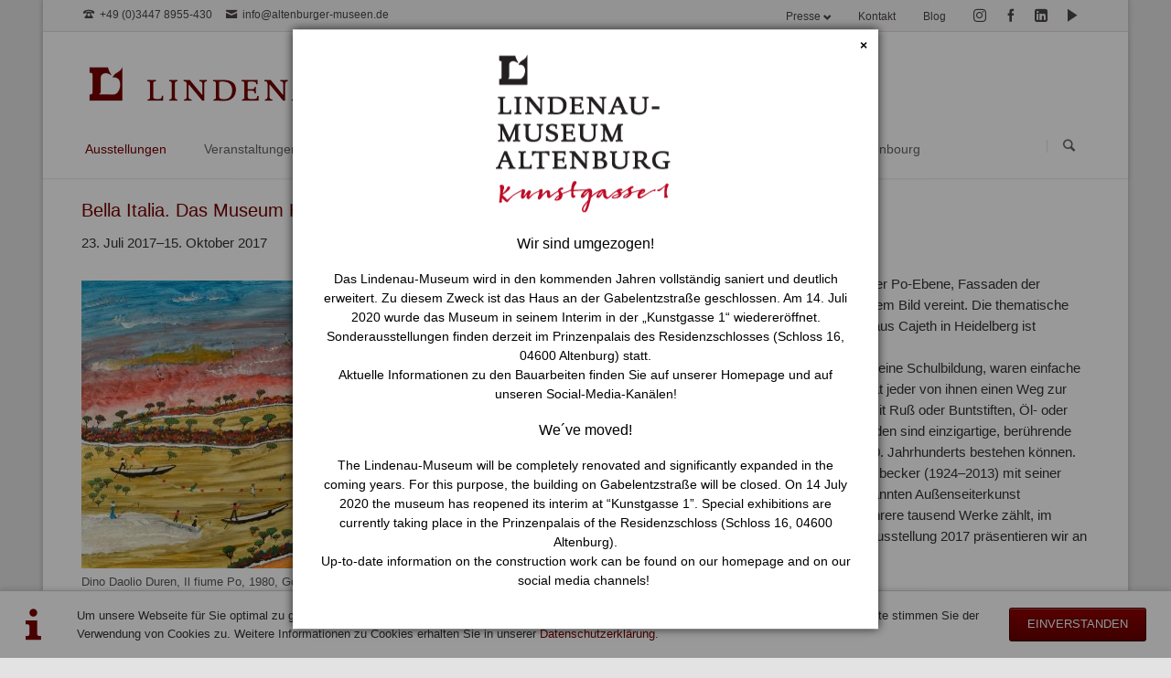

--- FILE ---
content_type: text/html; charset=UTF-8
request_url: https://lindenau-museum.de/details-ausstellungen/bella_italia
body_size: 10450
content:
<!DOCTYPE html>
<html lang="de">
<head>

      <meta charset="UTF-8">
    <title>Bella Italia. Das Museum Haus Cajeth Heidelberg zu Gast im Lindenau-Museum - Lindenau-Museum Altenburg</title>
    <base href="https://lindenau-museum.de/">

          <meta name="robots" content="index,follow">
      <meta name="description" content="Verführerische Frauen, Tiger und Wölfe, die liebliche Landschaft der Po-Ebene, Christus und Marx friedlich auf einem Bild vereint. Die thematische Bandbreite der sieben italienischen Künstler ist gewaltig.">
      <meta name="generator" content="Contao Open Source CMS">
    
          <link rel="canonical" href="https://lindenau-museum.de/details-ausstellungen/bella_italia">
    
    <meta name="viewport" content="width=device-width,initial-scale=1.0,shrink-to-fit=no">
        <link rel="stylesheet" href="assets/css/overlay_default.css,tablesorter.min.css,swipe.min.css,glightbox....-6e583ae9.css">        <script src="assets/js/jquery.min.js,modernizr-2.6.2.min.js-720a50ed.js"></script><link type="application/rss+xml" rel="alternate" href="http://lindenau-museum.de/share/lindenau_pressemitteilungen.xml" title="lindenau_pressemitteilungen"><link type="application/atom+xml" rel="alternate" href="http://lindenau-museum.de/share/lindenau_museum_blog.xml" title="Lindenau Museum Blog"><link rel="stylesheet" href="https://fonts.googleapis.com/css?family=Lato %7COld Standard TT%7CBitter%7CAsar">
  
</head>
<body id="top" class="tao-no-sidebar tao-fullwidth">

  
	<!--[if lt IE 8]>
		<p>You are using an outdated browser. <a href="http://whatbrowser.org/">Upgrade your browser today</a>.</p>
	<![endif]-->

	
	<div class="page">

					<header class="page-header">
				
<div class="header-bar">
	<div class="header-bar-inner"><ul class="icon-links ce_rsce_tao_icon_links header-links">
			<li>
			<a href="" data-icon="&#xe0e6;">
				<span class="icon-links-label">+49 &#40;0&#41;3447 8955-430</span>
			</a>
		</li>
			<li>
			<a href="mailto:info@altenburger-museen.de" data-icon="&#xe0cd;">
				<span class="icon-links-label">info@altenburger-museen.de</span>
			</a>
		</li>
	</ul>
<ul class="icon-links ce_rsce_tao_icon_links header-links -right -secondary">
			<li>
			<a href="https://www.instagram.com/lindenaumuseumaltenburg/" data-icon="&#xe152;" style=" background-color: #700000" target="_blank">
				<span class="icon-links-label">Instagram</span>
			</a>
		</li>
			<li>
			<a href="https://www.facebook.com/Lindenau-Museum-Altenburg-241161202914447/" data-icon="&#xe076;" style=" background-color: #700000" target="_blank">
				<span class="icon-links-label">Facebook</span>
			</a>
		</li>
			<li>
			<a href="https://www.linkedin.com/company/lindenau-museum-altenburg" data-icon="&#xe0b6;" style=" background-color: #700000" target="_blank">
				<span class="icon-links-label">LinkedIn</span>
			</a>
		</li>
			<li>
			<a href="https://www.youtube.com/channel/UCLr5VOsXDJ34NRXMY3My6wA" data-icon="&#x25b6;" style=" background-color: #700000" target="_blank">
				<span class="icon-links-label">youtube</span>
			</a>
		</li>
	</ul>

<span class="header-dropdown kontakt">
    <h3><a href="blog" title="Blog">Blog</a></h3>
</span>
<span class="header-dropdown kontakt">
    <h3><a href="team" title="Kontakt">Kontakt</a></h3>
</span>
<!-- indexer::stop -->
<nav class="mod_customnav header-dropdown block">

      <h3>Presse</h3>
  
  <a href="details-ausstellungen/bella_italia#skipNavigation225" class="invisible">Navigation überspringen</a>

  <ul class="level_1">
            <li class="first"><a href="medienkontakte" title="Medienkontakte" class="first">Medienkontakte</a></li>
                <li class="last"><a href="pressemitteilungen" title="Pressemitteilungen" class="last">Pressemitteilungen</a></li>
      </ul>

  <span id="skipNavigation225" class="invisible"></span>

</nav>
<!-- indexer::continue -->

</div>
</div>
<div class="header-navigation logo_header">
	<div class="header-navigation-inner">
<div class="centered-wrapper ce_rsce_tao_centered_wrapper_start " style="background-color: #ffffff;background-position: 50% 50%; ">

	
	<div class="centered-wrapper-inner">

<div class="ce_image logo960 block" id="logos">

        
  
  <figure class="image_logo" style="max-width: 90%; margin-right:20;margin-bottom:50;">

          <a href="./">
    
    

<img src="assets/images/8/L%2BLM-Zeile_pfade-3-1d95d488.png"style="max-width:100%; width:750px; height=53px;"  alt="Logo">


          </a>
    
    
  </figure>


</div>

<div class="ce_image logo599 block" id="logos">

        
  
  <figure class="image_logo" style="max-width: 90%; margin-top:20px;margin-right:20px;margin-bottom:25px;">

          <a href="./">
    
    

<img src="assets/images/d/L%2BLM-Zeile_pfade-3-9b554c26.png"style="max-width:100%; width:550px; height=39px;"  alt="Logo">


          </a>
    
    
  </figure>


</div>

<div class="ce_image logo399 block" id="logos">

        
  
  <figure class="image_logo" style="max-width: 90%;">

          <a href="./">
    
    

<img src="assets/images/d/L%2BLM-Zeile_pfade-2-zeilig-b0da76d8.png"style="max-width:100%; width:600px; height=118px;"  alt="Logo">


          </a>
    
    
  </figure>


</div>
</div>
</div>
  

</div>
</div>
<div class="header-navigation logo_header mobil_logo">
	<div class="header-navigation-inner">
<!-- indexer::stop -->
<nav class="mod_rocksolid_mega_menu main-navigation block" id="main-navigation">

  
  <a href="details-ausstellungen/bella_italia#skipNavigation83" class="invisible">Navigation überspringen</a>

  <ul class="level_1">

	
				
		<li class="submenu trail first">

							<a href="aktuelle-ausstellungen" title="Ausstellungen" class="submenu trail first" aria-haspopup="true" itemprop="url"><span itemprop="name">Ausstellungen</span>
			
			
							</a>
			
			<ul class="level_2">

	
				
		<li class="sibling first">

							<a href="vorschau-ausstellungen" title="Ausstellungen Vorschau" class="sibling first" itemprop="url"><span itemprop="name">Vorschau</span>
			
			
							</a>
			
			
		</li>

	
				
		<li class="sibling">

							<a href="aktuelle-ausstellungen" title="Aktuelle Ausstellungen" class="sibling" itemprop="url"><span itemprop="name">Aktuell</span>
			
			
							</a>
			
			
		</li>

	
				
		<li class="sibling last">

							<a href="archiv-ausstellungen" title="Archiv" class="sibling last" itemprop="url"><span itemprop="name">Archiv</span>
			
			
							</a>
			
			
		</li>

	
</ul>

		</li>

	
				
		<li class="">

							<a href="veranstaltungen" title="Veranstaltungen" class="" itemprop="url"><span itemprop="name">Veranstaltungen</span>
			
			
							</a>
			
			
		</li>

	
				
		<li class="submenu">

							<a href="ueber-das-museum" title="Museum" class="submenu" aria-haspopup="true" itemprop="url"><span itemprop="name">Museum</span>
			
			
							</a>
			
			<ul class="level_2">

	
				
		<li class="first">

							<a href="ueber-das-museum" title="Über das Museum" class="first" itemprop="url"><span itemprop="name">Über das Museum</span>
			
			
							</a>
			
			
		</li>

	
				
		<li class="">

							<a href="aktuelles" title="Aktuelles" class="" itemprop="url"><span itemprop="name">Aktuelles</span>
			
			
							</a>
			
			
		</li>

	
				
		<li class="">

							<a href="museum/besuch" title="Besuchsinformationen" class="" itemprop="url"><span itemprop="name">Besuch</span>
			
			
							</a>
			
			
		</li>

	
				
		<li class="">

							<a href="digitales" title="Digitales" class="" itemprop="url"><span itemprop="name">Digitales</span>
			
			
							</a>
			
			
		</li>

	
				
		<li class="">

							<a href="team" title="Team" class="" itemprop="url"><span itemprop="name">Team</span>
			
			
							</a>
			
			
		</li>

	
				
		<li class="">

							<a href="museum/stellenausschreibungen" title="Stellenausschreibungen" class="" itemprop="url"><span itemprop="name">Stellenausschreibungen</span>
			
			
							</a>
			
			
		</li>

	
				
		<li class="">

							<a href="engagement" title="Engagement" class="" itemprop="url"><span itemprop="name">Engagement</span>
			
			
							</a>
			
			
		</li>

	
				
		<li class="submenu last">

							<a href="aktuelle-publikationen" title="Publikationen" class="submenu last" aria-haspopup="true" itemprop="url"><span itemprop="name">Publikationen</span>
			
			
							</a>
			
			<ul class="level_3">

	
				
		<li class="first">

							<a href="aktuelle-publikationen" title="Kataloge" class="first" itemprop="url"><span itemprop="name">Aktuelle Publikationen</span>
			
			
							</a>
			
			
		</li>

	
				
		<li class="">

							<a href="bestandskataloge-und-editionen" title="Bestandskataloge und Editionen" class="" itemprop="url"><span itemprop="name">Bestandskataloge & Editionen</span>
			
			
							</a>
			
			
		</li>

	
				
		<li class="">

							<a href="publikationen/ab-2020" title="Gesamtverzeichnis" class="" itemprop="url"><span itemprop="name">Gesamtverzeichnis</span>
			
			
							</a>
			
			
		</li>

	
				
		<li class="">

							<a href="publikationen/grusskarten" title="Grußkarten" class="" itemprop="url"><span itemprop="name">Grußkarten</span>
			
			
							</a>
			
			
		</li>

	
				
		<li class="">

							<a href="publikationen/kalender" title="Kalender" class="" itemprop="url"><span itemprop="name">Kalender</span>
			
			
							</a>
			
			
		</li>

	
				
		<li class="last">

							<a href="bestellung" title="Bestellung" class="last" itemprop="url"><span itemprop="name">Bestellung</span>
			
			
							</a>
			
			
		</li>

	
</ul>

		</li>

	
</ul>

		</li>

	
				
		<li class="submenu">

							<a href="der-leuchtturm-an-der-blauen-flut" title="Alles neu" class="submenu" aria-haspopup="true" itemprop="url"><span itemprop="name">Alles neu</span>
			
			
							</a>
			
			<ul class="level_2">

	
				
		<li class="first">

							<a href="planungsstaende" title="Planungsstände" class="first" itemprop="url"><span itemprop="name">Planungsstände</span>
			
			
							</a>
			
			
		</li>

	
				
		<li class="submenu last">

							<a href="alles-neu/lindenau21plus" title="Lindenau21PLUS" class="submenu last" aria-haspopup="true" itemprop="url"><span itemprop="name">Lindenau21PLUS</span>
			
			
							</a>
			
			<ul class="level_3">

	
				
		<li class="first">

							<a href="alles-neu/lindenau21plus/digitalisierung" title="Digitalisierungsprojekte" class="first" itemprop="url"><span itemprop="name">Digitalisierung</span>
			
			
							</a>
			
			
		</li>

	
				
		<li class="">

							<a href="alles-neu/lindenau21plus/provenienzforschung" title="Provenienzforschung" class="" itemprop="url"><span itemprop="name">Provenienzforschung</span>
			
			
							</a>
			
			
		</li>

	
				
		<li class="">

							<a href="alles-neu/lindenau21plus/kulturelle-vermittlung" title="Kulturelle Vermittlung" class="" itemprop="url"><span itemprop="name">Kulturelle Vermittlung</span>
			
			
							</a>
			
			
		</li>

	
				
		<li class="last">

							<a href="alles-neu/lindenau21plus/laenderuebergreifende-kulturtouristische-ziele" title="Länderübergreifende kulturtouristische Ziele" class="last" itemprop="url"><span itemprop="name">Länderübergreifende kulturtouristische Ziele</span>
			
			
							</a>
			
			
		</li>

	
</ul>

		</li>

	
</ul>

		</li>

	
				
		<li class="submenu">

							<a href="sammlungen" title="Sammlungen" class="submenu" aria-haspopup="true" itemprop="url"><span itemprop="name">Sammlungen</span>
			
			
							</a>
			
			<ul class="level_2">

	
				
		<li class="first">

							<a href="antikensammlungen" title="Antikensammlungen" class="first" itemprop="url"><span itemprop="name">Antikensammlungen</span>
			
			
							</a>
			
			
		</li>

	
				
		<li class="">

							<a href="fruehe-italienische-malerei" title="Frühe italienische Malerei" class="" itemprop="url"><span itemprop="name">Frühe italienische Malerei</span>
			
			
							</a>
			
			
		</li>

	
				
		<li class="">

							<a href="https://bellissimo.digital" title="bellissimo.digital" class="" target="_blank" itemprop="url"><span itemprop="name">bellissimo.digital</span>
			
			
							</a>
			
			
		</li>

	
				
		<li class="">

							<a href="sammlungen/malerei-17-19-jh" title="Malerei des 17. bis 19. Jahrhunderts" class="" itemprop="url"><span itemprop="name">Malerei 17.–19. Jh.</span>
			
			
							</a>
			
			
		</li>

	
				
		<li class="">

							<a href="deutsche-malerei-20-und-21-jahrhundert" title="Deutsche Malerei des 20. und 21. Jahrhunderts" class="" itemprop="url"><span itemprop="name">Deutsche Malerei 20./21. Jh.</span>
			
			
							</a>
			
			
		</li>

	
				
		<li class="">

							<a href="grafische-sammlung" title="Grafische Sammlung" class="" itemprop="url"><span itemprop="name">Grafische Sammlung</span>
			
			
							</a>
			
			
		</li>

	
				
		<li class="">

							<a href="kunstbibliothek" title="Lindenau-Bibliothek" class="" itemprop="url"><span itemprop="name">Kunstbibliothek</span>
			
			
							</a>
			
			
		</li>

	
				
		<li class="">

							<a href="restaurierung" title="Restaurierung" class="" itemprop="url"><span itemprop="name">Restaurierung</span>
			
			
							</a>
			
			
		</li>

	
				
		<li class="last">

							<a href="forschung" title="Forschung" class="last" itemprop="url"><span itemprop="name">Forschung</span>
			
			
							</a>
			
			
		</li>

	
</ul>

		</li>

	
				
		<li class="submenu">

							<a href="studio-kunstvermittlung" title="studio+Kunstvermittlung" class="submenu" aria-haspopup="true" itemprop="url"><span itemprop="name">studio+Kunstvermittlung</span>
			
			
							</a>
			
			<ul class="level_2">

	
				
		<li class="first">

							<a href="studio" title="studio" class="first" itemprop="url"><span itemprop="name">studio</span>
			
			
							</a>
			
			
		</li>

	
				
		<li class="">

							<a href="kunstvermittlung/studioangebote" title="studioAngebote" class="" itemprop="url"><span itemprop="name">studioAngebote</span>
			
			
							</a>
			
			
		</li>

	
				
		<li class="">

							<a href="studioteam" title="studioTeam" class="" itemprop="url"><span itemprop="name">studioTeam</span>
			
			
							</a>
			
			
		</li>

	
				
		<li class="">

							<a href="fuehrungen" title="Führungen" class="" itemprop="url"><span itemprop="name">Führungen</span>
			
			
							</a>
			
			
		</li>

	
				
		<li class="">

							<a href="studio-kunstvermittlung/angebote-fuer-kitas" title="Angebote für Kitas" class="" itemprop="url"><span itemprop="name">Angebote für Kitas</span>
			
			
							</a>
			
			
		</li>

	
				
		<li class="last">

							<a href="studio-kunstvermittlung/angebote-fuer-schulen" title="Angebote für Schulen" class="last" itemprop="url"><span itemprop="name">Angebote für Schulen</span>
			
			
							</a>
			
			
		</li>

	
</ul>

		</li>

	
				
		<li class="last -mega">

							<a href="gerhard-altenbourg" title="Gerhard Altenbourg" class="last -mega" itemprop="url"><span itemprop="name">Gerhard Altenbourg</span>
			
			
							</a>
			
			
		</li>

	
</ul>

  <span id="skipNavigation83" class="invisible"></span>

</nav>
<!-- indexer::continue -->

<!-- indexer::stop -->
<form action="suche" method="get" class="ce_rsce_tao_nav_search main-navigation-search">
	<input type="search" name="keywords" placeholder="Suchen" />
	<button type="submit">Suchen</button>
</form>
<!-- indexer::continue -->

</div>
</div>
<div class="main-navigation-mobile">
<!-- indexer::stop -->
<form action="suche" method="get" class="ce_rsce_tao_nav_search main-navigation-mobile-search">
	<input type="search" name="keywords" placeholder="Suchen" />
	<button type="submit">Suchen</button>
</form>
<!-- indexer::continue -->

<!-- indexer::stop -->
<nav class="mod_navigation block">

  
  <a href="details-ausstellungen/bella_italia#skipNavigation49" class="invisible">Navigation überspringen</a>

  <ul class="level_1">
            <li class="submenu trail first"><a href="aktuelle-ausstellungen" title="Ausstellungen" class="submenu trail first" aria-haspopup="true">Ausstellungen</a><ul class="level_2">
            <li class="sibling first"><a href="vorschau-ausstellungen" title="Ausstellungen Vorschau" class="sibling first">Vorschau</a></li>
                <li class="sibling"><a href="aktuelle-ausstellungen" title="Aktuelle Ausstellungen" class="sibling">Aktuell</a></li>
                <li class="sibling last"><a href="archiv-ausstellungen" title="Archiv" class="sibling last">Archiv</a></li>
      </ul>
</li>
                <li><a href="veranstaltungen" title="Veranstaltungen">Veranstaltungen</a></li>
                <li class="submenu"><a href="ueber-das-museum" title="Museum" class="submenu" tabindex="1" aria-haspopup="true">Museum</a><ul class="level_2">
            <li class="first"><a href="ueber-das-museum" title="Über das Museum" class="first">Über das Museum</a></li>
                <li><a href="aktuelles" title="Aktuelles">Aktuelles</a></li>
                <li><a href="museum/besuch" title="Besuchsinformationen">Besuch</a></li>
                <li><a href="digitales" title="Digitales">Digitales</a></li>
                <li><a href="team" title="Team" tabindex="2">Team</a></li>
                <li><a href="museum/stellenausschreibungen" title="Stellenausschreibungen">Stellenausschreibungen</a></li>
                <li><a href="engagement" title="Engagement">Engagement</a></li>
                <li class="submenu last"><a href="aktuelle-publikationen" title="Publikationen" class="submenu last" tabindex="1" aria-haspopup="true">Publikationen</a><ul class="level_3">
            <li class="first"><a href="aktuelle-publikationen" title="Kataloge" class="first">Aktuelle Publikationen</a></li>
                <li><a href="bestandskataloge-und-editionen" title="Bestandskataloge und Editionen">Bestandskataloge & Editionen</a></li>
                <li><a href="publikationen/ab-2020" title="Gesamtverzeichnis">Gesamtverzeichnis</a></li>
                <li><a href="publikationen/grusskarten" title="Grußkarten">Grußkarten</a></li>
                <li><a href="publikationen/kalender" title="Kalender">Kalender</a></li>
                <li class="last"><a href="bestellung" title="Bestellung" class="last">Bestellung</a></li>
      </ul>
</li>
      </ul>
</li>
                <li class="submenu"><a href="der-leuchtturm-an-der-blauen-flut" title="Alles neu" class="submenu" aria-haspopup="true">Alles neu</a><ul class="level_2">
            <li class="first"><a href="planungsstaende" title="Planungsstände" class="first">Planungsstände</a></li>
                <li class="submenu last"><a href="alles-neu/lindenau21plus" title="Lindenau21PLUS" class="submenu last" aria-haspopup="true">Lindenau21PLUS</a><ul class="level_3">
            <li class="first"><a href="alles-neu/lindenau21plus/digitalisierung" title="Digitalisierungsprojekte" class="first">Digitalisierung</a></li>
                <li><a href="alles-neu/lindenau21plus/provenienzforschung" title="Provenienzforschung">Provenienzforschung</a></li>
                <li><a href="alles-neu/lindenau21plus/kulturelle-vermittlung" title="Kulturelle Vermittlung">Kulturelle Vermittlung</a></li>
                <li class="last"><a href="alles-neu/lindenau21plus/laenderuebergreifende-kulturtouristische-ziele" title="Länderübergreifende kulturtouristische Ziele" class="last">Länderübergreifende kulturtouristische Ziele</a></li>
      </ul>
</li>
      </ul>
</li>
                <li class="submenu"><a href="sammlungen" title="Sammlungen" class="submenu" aria-haspopup="true">Sammlungen</a><ul class="level_2">
            <li class="first"><a href="antikensammlungen" title="Antikensammlungen" class="first">Antikensammlungen</a></li>
                <li><a href="fruehe-italienische-malerei" title="Frühe italienische Malerei">Frühe italienische Malerei</a></li>
                <li><a href="https://bellissimo.digital" title="bellissimo.digital" target="_blank">bellissimo.digital</a></li>
                <li><a href="sammlungen/malerei-17-19-jh" title="Malerei des 17. bis 19. Jahrhunderts">Malerei 17.–19. Jh.</a></li>
                <li><a href="deutsche-malerei-20-und-21-jahrhundert" title="Deutsche Malerei des 20. und 21. Jahrhunderts">Deutsche Malerei 20./21. Jh.</a></li>
                <li><a href="grafische-sammlung" title="Grafische Sammlung">Grafische Sammlung</a></li>
                <li><a href="kunstbibliothek" title="Lindenau-Bibliothek">Kunstbibliothek</a></li>
                <li><a href="restaurierung" title="Restaurierung">Restaurierung</a></li>
                <li class="last"><a href="forschung" title="Forschung" class="last">Forschung</a></li>
      </ul>
</li>
                <li class="submenu"><a href="studio-kunstvermittlung" title="studio+Kunstvermittlung" class="submenu" tabindex="1" aria-haspopup="true">studio+Kunstvermittlung</a><ul class="level_2">
            <li class="first"><a href="studio" title="studio" class="first" tabindex="1">studio</a></li>
                <li><a href="kunstvermittlung/studioangebote" title="studioAngebote">studioAngebote</a></li>
                <li><a href="studioteam" title="studioTeam">studioTeam</a></li>
                <li><a href="fuehrungen" title="Führungen">Führungen</a></li>
                <li><a href="studio-kunstvermittlung/angebote-fuer-kitas" title="Angebote für Kitas">Angebote für Kitas</a></li>
                <li class="last"><a href="studio-kunstvermittlung/angebote-fuer-schulen" title="Angebote für Schulen" class="last">Angebote für Schulen</a></li>
      </ul>
</li>
                <li class="submenu last"><a href="gerhard-altenbourg" title="Gerhard Altenbourg" class="submenu last" aria-haspopup="true">Gerhard Altenbourg</a><ul class="level_2">
            <li class="first"><a href="aktuelles-gerhard-altenbourg" title="Aktuelles" class="first">Aktuelles</a></li>
                <li><a href="werk-gerhard-altenbourg" title="Werk">Werk</a></li>
                <li><a href="haus-und-garten" title="Haus und Garten">Haus und Garten</a></li>
                <li><a href="publikationen-gerhard-altenbourg" title="Publikationen">Publikationen</a></li>
                <li><a href="stiftung-gerhard-altenbourg" title="Stiftung Gerhard Altenbourg">Stiftung Gerhard Altenbourg</a></li>
                <li class="last"><a href="gerhard-altenbourg-gesellschaft" title="Gerhard Altenbourg Gesellschaft" class="last">Gerhard Altenbourg Gesellschaft</a></li>
      </ul>
</li>
      </ul>

  <span id="skipNavigation49" class="invisible"></span>

</nav>
<!-- indexer::continue -->
<ul class="icon-links ce_rsce_tao_icon_links main-navigation-mobile-icons">
			<li>
			<a href="https://www.instagram.com/lindenaumuseumaltenburg/" data-icon="&#xe152;" style="color: #55acee;">
				<span class="icon-links-label">Instagram</span>
			</a>
		</li>
			<li>
			<a href="https://www.facebook.com/Lindenau-Museum-Altenburg-241161202914447/" data-icon="&#xe076;" style="color: #3b5998;">
				<span class="icon-links-label">Facebook</span>
			</a>
		</li>
			<li>
			<a href="https://www.linkedin.com/company/lindenau-museum-altenburg" data-icon="&#xe0b6;" style="color: #55acee;">
				<span class="icon-links-label">LinkedIn</span>
			</a>
		</li>
			<li>
			<a href="https://www.youtube.com/channel/UCLr5VOsXDJ34NRXMY3My6wA" data-icon="&#xe14f;" style="color: #55acee;">
				<span class="icon-links-label">youtube</span>
			</a>
		</li>
			<li>
			<a href="http://lindenau-museum.de/blog" data-icon="&#xe0fe;" style="color: #55acee;">
				<span class="icon-links-label">Blog</span>
			</a>
		</li>
	</ul>

</div>			</header>
		
		
<div class="custom">
      
<div id="Tagline">
  <div class="inside">
    
<div class="tagline">
<div class="tagline-inner">
</div>
</div>  </div>
</div>
  </div>

		<div class="content-wrapper">

			<section role="main" class="main-content">

				

  <div class="mod_article block" id="article-633">
    
          
<div class="mod_eventreader block">

        
  
  
<div class="event layout_full block bygone">

  <h1>Bella Italia. Das Museum Haus Cajeth Heidelberg zu Gast im Lindenau-Museum</h1>
  <p class="info">23. Juli 2017–15. Oktober 2017</p>

  
      
<div class="ce_text block">

        
  
  
      
<figure class="image_container float_left">

  <div class="">
      <a href="files/0_Ausstellungen/Ausstellungen%202017/bella%20italia.jpg" title="Dino Daolio Duren, Il fiume Po, 1980" data-lightbox="">
  
  

<img src="assets/images/b/bella%20italia-31e21702.jpg"style="max-width:100%; width:400px; height=315px;"  alt="">


      </a>
  
 </div>
 
      <figcaption class="caption">Dino Daolio Duren, Il fiume Po, 1980, Gouache auf Malkarton</figcaption>
  </figure>

  
      <p>Verführerische Frauen, Tiger und Wölfe, die liebliche Landschaft der Po-Ebene, Fassaden der Renaissancestadt Sabbioneta, Christus und Marx friedlich auf einem Bild vereint. Die thematische Bandbreite der sieben italienischen Künstler aus dem Museum Haus Cajeth in Heidelberg ist gewaltig.<br>Sie alle aber haben eines gemeinsam. Sie hatten kaum oder gar keine Schulbildung, waren einfache Arbeiter oder galten in ihrer Heimatstadt als verrückt. Trotzdem hat jeder von ihnen einen Weg zur Kunst gefunden und oft erst im hohen Alter begonnen zu malen: mit Ruß oder Buntstiften, Öl- oder Acrylfarben auf Leinwand, Sperrholz, Papier oder Karton. Entstanden sind einzigartige, berührende Bilder, die oftmals neben den Werken der berühmten Maler des 20. Jahrhunderts bestehen können. Über viele Jahrzehnte hat der aus Leipzig stammende Egon Hassbecker (1924–2013) mit seiner Lebensgefährtin Barbara Schulz in ganz Europa Bilder der sogenannten Außenseiterkunst gesammelt. Seit 1982 wird diese Sammlung Hassbecker, die mehrere tausend Werke zählt, im Museum Haus Cajeth in Heidelberg gezeigt. In unserer Sommerausstellung 2017 präsentieren wir an die hundert Bilder, drei Skulpturen und ein Flugzeug.</p>
<p><a title="Faltblatt Bella Italia" href="files/0_Ausstellungen/Ausstellungen%202017/FB_BellaItalia_06.pdf" target="_blank">Faltblatt mit Begleitprogramm</a></p>  

</div>
  
  
  
  
</div>

      <!-- indexer::stop -->
    <p class="back"><a href="javascript:history.go(-1)" title="Zurück">Zurück</a></p>
    <!-- indexer::continue -->
  
  

</div>
    
      </div>


				
			</section>

			
		</div>

		
					<footer class="page-footer">
				<!-- indexer::stop -->
<div class="fixed-note ce_rsce_tao_fixed_note" data-icon="&#xe0a6;">

	<div class="fixed-note-column">
		<p>Um unsere Webseite für Sie optimal zu gestalten und fortlaufend verbessern zu können, verwenden wir Cookies. Durch die weitere Nutzung der Webseite stimmen Sie der Verwendung von Cookies zu. Weitere Informationen zu Cookies erhalten Sie in unserer <a href="datenschutz">Datenschutzerklärung</a>.</p>	</div>
		<div class="fixed-note-column">
		<button class="fixed-note-button">Einverstanden</button>
	</div>

</div>

	<a class="fixed-note-closed" href="details-ausstellungen/bella_italia#"><span>Info</span></a>
<!-- indexer::continue -->

<script>
(function() {

	var getCookie = function() {
		var value = document.cookie.match('(?:^|;)\\s*fixed-note-256=([^;]*)');
		return (value) ? decodeURIComponent(value[1]) : null;
	};

	var setCookie = function() {
		document.cookie = 'fixed-note-256=1533632261; path=/; expires=' + (new Date(Date.now() + 15552000000)).toGMTString();
	};

	var removeCookie = function() {
		document.cookie = 'fixed-note-256=; path=/; expires=Thu, 01 Jan 1970 00:00:01 GMT';
	};

	var resize = function() {
		var style = window.getComputedStyle(note);
		if (style.position === 'fixed' && style.display !== 'none') {
			document.documentElement.style.paddingBottom = note.offsetHeight + 'px';
		}
		else {
			document.documentElement.style.paddingBottom = '';
		}
	};

	var close = function() {
		note.style.display = 'none';
					noteClosed.style.display = '';
				resize();
	};

	var open = function() {
		note.style.display = '';
					noteClosed.style.display = 'none';
				resize();
	};

	var note = document.querySelectorAll('.fixed-note');
	note = note[note.length - 1];
	var button = note.querySelector('.fixed-note-button');

			var noteClosed = document.querySelectorAll('.fixed-note-closed');
		noteClosed = noteClosed[noteClosed.length - 1];

		noteClosed.addEventListener('click', function(event) {
			open();
			removeCookie();
			event.preventDefault();
		});
	
	button.addEventListener('click', function() {
		close();
		setCookie();
	});

	if (getCookie() === '1533632261') {
		close();
	}
	else {
		open();
	}

	window.addEventListener('resize', resize);

			document.body.insertBefore(noteClosed, document.body.firstChild);
		document.body.insertBefore(note, document.body.firstChild);

})();
</script>

<div class="centered-wrapper ce_rsce_tao_centered_wrapper_start " style="background-color: #ffffff; ">

	
	<div class="centered-wrapper-inner">
			<hr class=" ce_rsce_tao_separator">
	
<div class="rs-columns ce_rs_columns_start">

	
<div class="ce_image block">

        
  
  
<figure class="image_container">

  <div class="">
  
  

<img src="assets/images/9/dtl_abg-095912a8.png"style="max-width:100%; width:130px; height=130px;"  alt="">


  
 </div>
 
  </figure>



</div>
<div class="rs-column -large-col-4-1 -large-first-row -medium-col-2-1 -medium-last -medium-first-row -small-col-1-1 -small-first -small-last">
<div class="ce_text block">

        
  
      <p><strong>Lindenau-Museum Altenburg</strong><br>Verwaltung/Postadresse: Hillgasse 15<br>D-04600 Altenburg/Thüringen<br><a href="&#109;&#97;&#105;&#108;&#116;&#111;&#58;&#105;&#x6E;&#102;&#x6F;&#64;&#x6C;&#105;&#x6E;&#100;&#x65;&#110;&#x61;&#117;&#x2D;&#109;&#x75;&#115;&#x65;&#117;&#x6D;&#46;&#x64;&#101;"><br></a></p>  
  
  

</div>
</div><div class="rs-column -large-col-4-1 -large-first-row -medium-col-2-1 -medium-first -small-col-1-1 -small-first -small-last">
<div class="ce_text block">

        
  
      <p>Tel.: +49 (0)3447 8955-430<br>Fax: +49 (0)3447 8955-440<br>E-Mail: <a href="&#109;&#97;&#105;&#108;&#116;&#111;&#58;&#105;&#x6E;&#102;&#x6F;&#64;&#x61;&#108;&#x74;&#101;&#x6E;&#98;&#x75;&#114;&#x67;&#101;&#x72;&#45;&#x6D;&#117;&#x73;&#101;&#x65;&#110;&#x2E;&#100;&#x65;">&#105;&#x6E;&#102;&#x6F;&#64;&#x61;&#108;&#x74;&#101;&#x6E;&#98;&#x75;&#114;&#x67;&#101;&#x72;&#45;&#x6D;&#117;&#x73;&#101;&#x65;&#110;&#x2E;&#100;&#x65;</a></p>  
  
  

</div>
</div><div class="rs-column -large-col-4-1 -large-last -large-first-row -medium-col-2-1 -medium-last -small-col-1-1 -small-first -small-last">
<div class="ce_text block">

        
  
      <p>Öffnungszeiten<br>Lindenau-Museum Kunstgasse 1<br>Dienstag bis Sonntag und an Feiertagen: 12–18 Uhr<br><br></p>  
  
  

</div>
</div></div>
</div>
</div>
  

<div class="centered-wrapper ce_rsce_tao_centered_wrapper_start  -border-top" style="background-color: #770000; ">

	
	<div class="centered-wrapper-inner">

<!-- indexer::stop -->
<nav class="mod_breadcrumb footer-copyright block" aria-label="Breadcrumb">

        
      <ul>
                        <li class="first"><a href="./" title="Lindenau-Museum Altenburg">Lindenau-Museum Altenburg</a></li>
                                <li><a href="aktuelle-ausstellungen" title="Ausstellungen">Ausstellungen</a></li>
                                <li class="active last" aria-current="page">Austellungen Details</li>
                  </ul>
  
</nav>
<!-- indexer::continue -->


<!-- indexer::stop -->
<nav class="mod_customnav footer-links block">

  
  <a href="details-ausstellungen/bella_italia#skipNavigation94" class="invisible">Navigation überspringen</a>

  <ul class="level_1">
            <li class="first"><a href="Impressum" title="Impressum" class="first" tabindex="2">Impressum</a></li>
                <li><a href="datenschutz" title="Datenschutz" tabindex="2">Datenschutz</a></li>
                <li class="last"><a href="sitemap" title="Sitemap" class="last" tabindex="2">Sitemap</a></li>
      </ul>

  <span id="skipNavigation94" class="invisible"></span>

</nav>
<!-- indexer::continue -->
</div>
</div>

<div id='euf_overlay' class='euf_overlay' data-moduleid='263'
      data-expires='30'  >
  <div class='euf_overlay__content mod_euf_overlay block' >

    <div class='euf_overlay__close'>
      &times;
    </div>

    
    
          <div class="ce_image block">

        
  
  
<figure class="image_container" style="margin-right:20px;margin-left:20px;">

  <div class="">
  
  

<img src="files/layout/logo/Schriftmarke_LM%20Kunstgasse_rot.png"style="max-width:100%; width:197px; height=172px;"  alt="">


  
 </div>
 
  </figure>



</div>

<div class="ce_text block">

        
  
      <h3>Wir sind umgezogen!</h3>
<p>Das Lindenau-Museum wird in den kommenden Jahren vollständig saniert und deutlich erweitert. Zu diesem Zweck ist das Haus an der Gabelentzstraße geschlossen. Am 14. Juli 2020 wurde das Museum in seinem Interim in der „Kunstgasse 1“ wiedereröffnet. Sonderausstellungen finden derzeit im Prinzenpalais des Residenzschlosses (Schloss 16, 04600 Altenburg) statt.<br>Aktuelle Informationen zu den Bauarbeiten finden Sie auf unserer Homepage und auf unseren Social-Media-Kanälen!</p>
<h3>We´ve moved!</h3>
<p>The Lindenau-Museum will be completely renovated and significantly expanded in the coming years. For this purpose, the building on Gabelentzstraße will be closed. On 14 July 2020 the museum has reopened its interim at “Kunstgasse 1”. Special exhibitions are currently taking place in the Prinzenpalais of the Residenzschloss (Schloss 16, 04600 Altenburg).<br>Up-to-date information on the construction work can be found on our homepage and on our social media channels!&nbsp;</p>  
  
  

</div>
  
      </div>
</div>

<!-- indexer::stop -->
<div class="mod_visitors_fe_invisible mod_visitors block">

        
      <!-- Template for "only counting", no display in Frontend. -->
        <span class="visitor_count invisible"><!-- not counted --></span>
    <script>
    document.addEventListener('DOMContentLoaded', function () {
        var iWidth  = window.innerWidth  || (window.document.documentElement.clientWidth  || window.document.body.clientWidth); 
        var iHeight = window.innerHeight || (window.document.documentElement.clientHeight || window.document.body.clientHeight);
        var sWidth  = screen.width;
        var sHeight = screen.height;
        var visitorurl = 'visitors/scco?vcid=1&scrw='+sWidth+'&scrh='+sHeight+'&scriw='+iWidth+'&scrih='+iHeight+'';
        try {
            fetch( visitorurl, { method: 'GET' , headers: { 'X-Requested-With': 'XMLHttpRequest', } } )
            .catch( error => console.error('error:', error) );
        } catch (r) {
            return;
        }
        
    });
    </script>
    

</div>
<!-- indexer::continue -->
			</footer>
		
	</div>

	

  
<script src="assets/tablesorter/js/tablesorter.min.js?v=2.31.3"></script>
<script>
  jQuery(function($) {
    $('.ce_table .sortable').each(function(i, table) {
      var attr = $(table).attr('data-sort-default'),
          opts = {}, s;

      if (attr) {
        s = attr.split('|');
        opts = { sortList: [[s[0], s[1] == 'desc' | 0]] };
      }

      $(table).tablesorter(opts);
    });
  });
</script>

<script src="assets/jquery-ui/js/jquery-ui.min.js?v=1.13.2"></script>
<script>
  jQuery(function($) {
    $(document).accordion({
      // Put custom options here
      heightStyle: 'content',
      header: '.toggler',
      collapsible: true,
      create: function(event, ui) {
        ui.header.addClass('active');
        $('.toggler').attr('tabindex', 0);
      },
      activate: function(event, ui) {
        ui.newHeader.addClass('active');
        ui.oldHeader.removeClass('active');
        $('.toggler').attr('tabindex', 0);
      }
    });
  });
</script>

<script src="assets/swipe/js/swipe.min.js?v=2.2.0"></script>
<script>
  (function() {
    var e = document.querySelectorAll('.content-slider, .slider-control'), c, i;
    for (i=0; i<e.length; i+=2) {
      c = e[i].getAttribute('data-config').split(',');
      new Swipe(e[i], {
        // Put custom options here
        'auto': parseInt(c[0]),
        'speed': parseInt(c[1]),
        'startSlide': parseInt(c[2]),
        'continuous': parseInt(c[3]),
        'menu': e[i+1]
      });
    }
  })();
</script>

<script>
  (function() {
    var p = document.querySelector('p.error') || document.querySelector('p.confirm');
    if (p) {
      p.scrollIntoView();
    }
  })();
</script>
<script src="bundles/contaoglightbox/js/glightbox.min.js?v=70486ea7"></script><script>
(function(){
  'use strict';
  document.querySelectorAll('a[data-lightbox]').forEach((element) => {
    if (!!element.dataset.lightbox) {
      element.setAttribute('data-gallery', element.dataset.lightbox);
    }
  });
  GLightbox({
    selector: 'a[data-lightbox]'
  });
})();
</script>
<script src="system/modules/euf_overlay/assets/js/overlay_showOnPageLoad.js"></script>
<script src="files/tao/js/script.js"></script>
<script>
	if (document.getElementById("marquee")) {
		var laufschrift = document.getElementById("marquee");
		len = laufschrift.innerHTML.length;
		laufschrift.firstChild.style.animationDuration = len/50 +"s";
	}
</script>
<script>
var elements = document.getElementsByClassName("js-noContextMenu");
for (var i = 0; i < elements.length; i++) {elements[i].addEventListener('contextmenu', e => e.preventDefault())}
</script>
  <script type="application/ld+json">
[
    {
        "@context": "https:\/\/schema.org",
        "@graph": [
            {
                "@type": "WebPage"
            },
            {
                "@id": "#\/schema\/image\/d28339fd-92e5-11e7-8027-001c428604cd",
                "@type": "ImageObject",
                "caption": "Dino Daolio Duren, Il fiume Po, 1980, Gouache auf Malkarton",
                "contentUrl": "assets\/images\/b\/bella%20italia-31e21702.jpg",
                "name": "Dino Daolio Duren, Il fiume Po, 1980"
            },
            {
                "@type": "BreadcrumbList",
                "itemListElement": [
                    {
                        "@type": "ListItem",
                        "item": {
                            "@id": ".\/",
                            "name": "Lindenau-Museum Altenburg"
                        },
                        "position": 1
                    },
                    {
                        "@type": "ListItem",
                        "item": {
                            "@id": "aktuelle-ausstellungen",
                            "name": "Ausstellungen"
                        },
                        "position": 2
                    },
                    {
                        "@type": "ListItem",
                        "item": {
                            "@id": "details-ausstellungen",
                            "name": "Austellungen Details"
                        },
                        "position": 3
                    }
                ]
            }
        ]
    },
    {
        "@context": "https:\/\/schema.contao.org",
        "@graph": [
            {
                "@type": "Page",
                "fePreview": false,
                "groups": [],
                "noSearch": false,
                "pageId": 874,
                "protected": false,
                "title": "Bella Italia. Das Museum Haus Cajeth Heidelberg zu Gast im Lindenau-Museum"
            }
        ]
    }
]
</script></body>
</html>